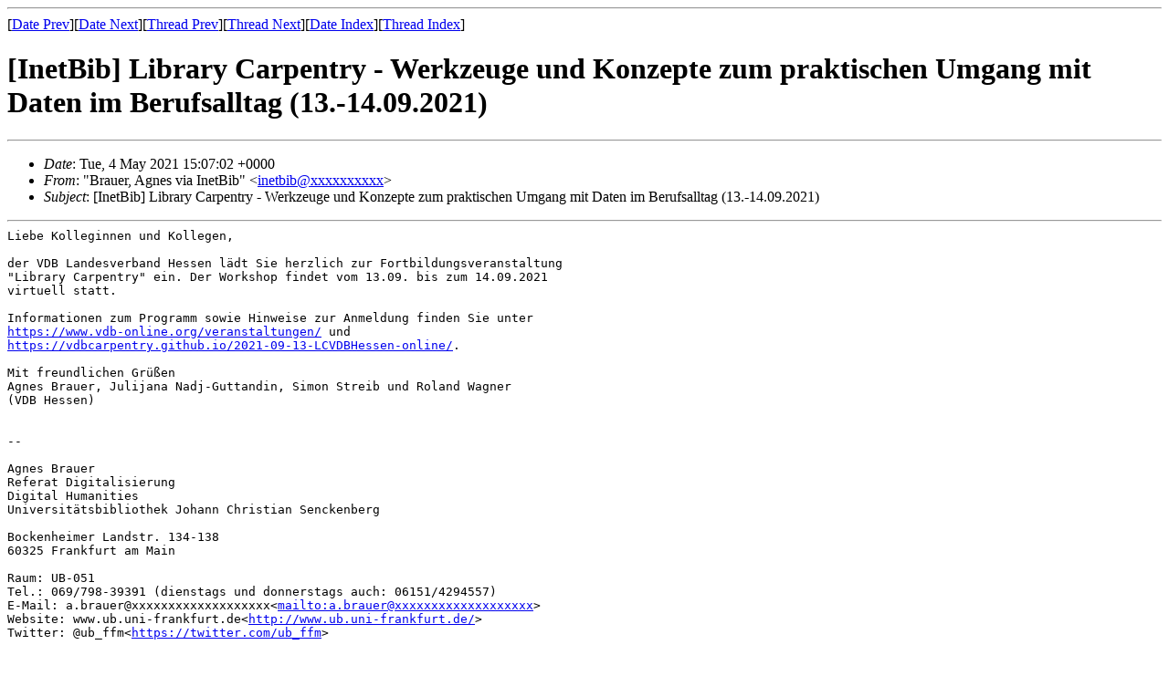

--- FILE ---
content_type: text/html
request_url: https://www.inetbib.de/listenarchiv/msg68573.html
body_size: 1509
content:
<!-- MHonArc v2.6.19+ -->
<!--X-Subject: [InetBib] Library Carpentry &#45; Werkzeuge und Konzepte zum praktischen Umgang mit Daten im Berufsalltag (13.&#45;14.09.2021) -->
<!--X-From-R13: "Penhre, Otarf ivn WargPvo" &#60;vargovoNvargovo.qr> -->
<!--X-Date: Tue, 04 May 2021 17:07:40 +0200 -->
<!--X-Message-Id: 74d17daa07d64c618f1af31fa268514d@ub.uni&#45;frankfurt.de -->
<!--X-Content-Type: text/plain -->
<!--X-Head-End-->
<!DOCTYPE HTML PUBLIC "-//W3C//DTD HTML 4.01 Transitional//EN"
        "http://www.w3.org/TR/html4/loose.dtd">
<html>
<head>
<title>[InetBib] Library Carpentry - Werkzeuge und Konzepte zum praktischen Umgang mit Daten im Berufsalltag (13.-14.09.2021)</title>
</head>
<body>
<!--X-Body-Begin-->
<!--X-User-Header-->
<!--X-User-Header-End-->
<!--X-TopPNI-->
<hr>
[<a href="msg68572.html">Date Prev</a>][<a href="msg68574.html">Date Next</a>][<a href="msg70895.html">Thread Prev</a>][<a href="msg70080.html">Thread Next</a>][<a href="date16.html#68573">Date Index</a>][<a href="thrd224.html#68573">Thread Index</a>]
<!--X-TopPNI-End-->
<!--X-MsgBody-->
<!--X-Subject-Header-Begin-->
<h1>[InetBib] Library Carpentry - Werkzeuge und Konzepte zum praktischen Umgang mit Daten im Berufsalltag (13.-14.09.2021)</h1>
<hr>
<!--X-Subject-Header-End-->
<!--X-Head-of-Message-->
<ul>
<li><em>Date</em>: Tue, 4 May 2021 15:07:02 +0000</li>
<li><em>From</em>: &quot;Brauer, Agnes via InetBib&quot; &lt;<a href="mailto:inetbib@DOMAIN.HIDDEN">inetbib@xxxxxxxxxx</a>&gt;</li>
<li><em>Subject</em>: [InetBib] Library Carpentry - Werkzeuge und Konzepte zum praktischen Umgang mit Daten im Berufsalltag (13.-14.09.2021)</li>
</ul>
<!--X-Head-of-Message-End-->
<!--X-Head-Body-Sep-Begin-->
<hr>
<!--X-Head-Body-Sep-End-->
<!--X-Body-of-Message-->
<pre style="margin: 0em;">Liebe Kolleginnen und Kollegen,

der VDB Landesverband Hessen l&#xE4;dt Sie herzlich zur Fortbildungsveranstaltung 
&quot;Library Carpentry&quot; ein. Der Workshop findet vom 13.09. bis zum 14.09.2021 
virtuell statt.

Informationen zum Programm sowie Hinweise zur Anmeldung finden Sie unter 
<a  rel="nofollow" href="https://www.vdb-online.org/veranstaltungen/">https://www.vdb-online.org/veranstaltungen/</a> und 
<a  rel="nofollow" href="https://vdbcarpentry.github.io/2021-09-13-LCVDBHessen-online/">https://vdbcarpentry.github.io/2021-09-13-LCVDBHessen-online/</a>.

Mit freundlichen Gr&#xFC;&#xDF;en
Agnes Brauer, Julijana Nadj-Guttandin, Simon Streib und Roland Wagner
(VDB Hessen)


--

Agnes Brauer
Referat Digitalisierung
Digital Humanities
Universit&#xE4;tsbibliothek Johann Christian Senckenberg

Bockenheimer Landstr. 134-138
60325 Frankfurt am Main

Raum: UB-051
Tel.: 069/798-39391 (dienstags und donnerstags auch: 06151/4294557)
E-Mail: a.brauer@xxxxxxxxxxxxxxxxxxx&lt;<a  rel="nofollow" href="mailto:a.brauer@xxxxxxxxxxxxxxxxxxx">mailto:a.brauer@xxxxxxxxxxxxxxxxxxx</a>&gt;
Website: www.ub.uni-frankfurt.de&lt;<a  rel="nofollow" href="http://www.ub.uni-frankfurt.de/">http://www.ub.uni-frankfurt.de/</a>&gt;
Twitter: @ub_ffm&lt;<a  rel="nofollow" href="https://twitter.com/ub_ffm">https://twitter.com/ub_ffm</a>&gt;


</pre>
<!--X-Body-of-Message-End-->
<!--X-MsgBody-End-->
<!--X-Follow-Ups-->
<hr>
<!--X-Follow-Ups-End-->
<!--X-References-->
<!--X-References-End-->
<!--X-BotPNI-->
<ul>
<li>Prev by Date:
<strong><a href="msg68572.html">[InetBib] Barrierefreiheit in Bibliotheken: alles inklusive | 19.05.2021, 15 Uhr</a></strong>
</li>
<li>Next by Date:
<strong><a href="msg68574.html">[InetBib] Mitgliederaufruf der BIB-Kommission f&#xFC;r Fortbildung</a></strong>
</li>
<li>Previous by thread:
<strong><a href="msg70895.html">[InetBib] Library Carpentry - Werkzeuge und Konzepte zum praktischen Umgang mit Daten im Berufsalltag (29.-30. Juni 2023 )</a></strong>
</li>
<li>Next by thread:
<strong><a href="msg70080.html">[InetBib] Library Carpentry Online Workshop 27.06.-01.07.2022</a></strong>
</li>
<li>Index(es):
<ul>
<li><a href="date16.html#68573"><strong>Date</strong></a></li>
<li><a href="thrd224.html#68573"><strong>Thread</strong></a></li>
</ul>
</li>
</ul>

<!--X-BotPNI-End-->
<!--X-User-Footer-->
<!--X-User-Footer-End-->
Listeninformationen unter <a href="http://www.inetbib.de">http://www.inetbib.de</a>.

</body>
</html>
